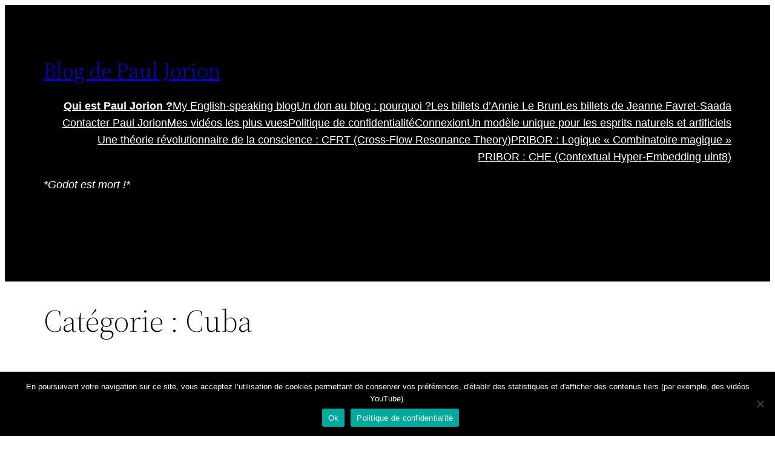

--- FILE ---
content_type: text/html; charset=utf-8
request_url: https://www.google.com/recaptcha/api2/anchor?ar=1&k=6LeCv_0UAAAAAPf-lRJBJla-fYdzCXahne5oO3kE&co=aHR0cHM6Ly93d3cucGF1bGpvcmlvbi5jb206NDQz&hl=en&v=PoyoqOPhxBO7pBk68S4YbpHZ&size=invisible&anchor-ms=20000&execute-ms=30000&cb=22k5lwe176ee
body_size: 48713
content:
<!DOCTYPE HTML><html dir="ltr" lang="en"><head><meta http-equiv="Content-Type" content="text/html; charset=UTF-8">
<meta http-equiv="X-UA-Compatible" content="IE=edge">
<title>reCAPTCHA</title>
<style type="text/css">
/* cyrillic-ext */
@font-face {
  font-family: 'Roboto';
  font-style: normal;
  font-weight: 400;
  font-stretch: 100%;
  src: url(//fonts.gstatic.com/s/roboto/v48/KFO7CnqEu92Fr1ME7kSn66aGLdTylUAMa3GUBHMdazTgWw.woff2) format('woff2');
  unicode-range: U+0460-052F, U+1C80-1C8A, U+20B4, U+2DE0-2DFF, U+A640-A69F, U+FE2E-FE2F;
}
/* cyrillic */
@font-face {
  font-family: 'Roboto';
  font-style: normal;
  font-weight: 400;
  font-stretch: 100%;
  src: url(//fonts.gstatic.com/s/roboto/v48/KFO7CnqEu92Fr1ME7kSn66aGLdTylUAMa3iUBHMdazTgWw.woff2) format('woff2');
  unicode-range: U+0301, U+0400-045F, U+0490-0491, U+04B0-04B1, U+2116;
}
/* greek-ext */
@font-face {
  font-family: 'Roboto';
  font-style: normal;
  font-weight: 400;
  font-stretch: 100%;
  src: url(//fonts.gstatic.com/s/roboto/v48/KFO7CnqEu92Fr1ME7kSn66aGLdTylUAMa3CUBHMdazTgWw.woff2) format('woff2');
  unicode-range: U+1F00-1FFF;
}
/* greek */
@font-face {
  font-family: 'Roboto';
  font-style: normal;
  font-weight: 400;
  font-stretch: 100%;
  src: url(//fonts.gstatic.com/s/roboto/v48/KFO7CnqEu92Fr1ME7kSn66aGLdTylUAMa3-UBHMdazTgWw.woff2) format('woff2');
  unicode-range: U+0370-0377, U+037A-037F, U+0384-038A, U+038C, U+038E-03A1, U+03A3-03FF;
}
/* math */
@font-face {
  font-family: 'Roboto';
  font-style: normal;
  font-weight: 400;
  font-stretch: 100%;
  src: url(//fonts.gstatic.com/s/roboto/v48/KFO7CnqEu92Fr1ME7kSn66aGLdTylUAMawCUBHMdazTgWw.woff2) format('woff2');
  unicode-range: U+0302-0303, U+0305, U+0307-0308, U+0310, U+0312, U+0315, U+031A, U+0326-0327, U+032C, U+032F-0330, U+0332-0333, U+0338, U+033A, U+0346, U+034D, U+0391-03A1, U+03A3-03A9, U+03B1-03C9, U+03D1, U+03D5-03D6, U+03F0-03F1, U+03F4-03F5, U+2016-2017, U+2034-2038, U+203C, U+2040, U+2043, U+2047, U+2050, U+2057, U+205F, U+2070-2071, U+2074-208E, U+2090-209C, U+20D0-20DC, U+20E1, U+20E5-20EF, U+2100-2112, U+2114-2115, U+2117-2121, U+2123-214F, U+2190, U+2192, U+2194-21AE, U+21B0-21E5, U+21F1-21F2, U+21F4-2211, U+2213-2214, U+2216-22FF, U+2308-230B, U+2310, U+2319, U+231C-2321, U+2336-237A, U+237C, U+2395, U+239B-23B7, U+23D0, U+23DC-23E1, U+2474-2475, U+25AF, U+25B3, U+25B7, U+25BD, U+25C1, U+25CA, U+25CC, U+25FB, U+266D-266F, U+27C0-27FF, U+2900-2AFF, U+2B0E-2B11, U+2B30-2B4C, U+2BFE, U+3030, U+FF5B, U+FF5D, U+1D400-1D7FF, U+1EE00-1EEFF;
}
/* symbols */
@font-face {
  font-family: 'Roboto';
  font-style: normal;
  font-weight: 400;
  font-stretch: 100%;
  src: url(//fonts.gstatic.com/s/roboto/v48/KFO7CnqEu92Fr1ME7kSn66aGLdTylUAMaxKUBHMdazTgWw.woff2) format('woff2');
  unicode-range: U+0001-000C, U+000E-001F, U+007F-009F, U+20DD-20E0, U+20E2-20E4, U+2150-218F, U+2190, U+2192, U+2194-2199, U+21AF, U+21E6-21F0, U+21F3, U+2218-2219, U+2299, U+22C4-22C6, U+2300-243F, U+2440-244A, U+2460-24FF, U+25A0-27BF, U+2800-28FF, U+2921-2922, U+2981, U+29BF, U+29EB, U+2B00-2BFF, U+4DC0-4DFF, U+FFF9-FFFB, U+10140-1018E, U+10190-1019C, U+101A0, U+101D0-101FD, U+102E0-102FB, U+10E60-10E7E, U+1D2C0-1D2D3, U+1D2E0-1D37F, U+1F000-1F0FF, U+1F100-1F1AD, U+1F1E6-1F1FF, U+1F30D-1F30F, U+1F315, U+1F31C, U+1F31E, U+1F320-1F32C, U+1F336, U+1F378, U+1F37D, U+1F382, U+1F393-1F39F, U+1F3A7-1F3A8, U+1F3AC-1F3AF, U+1F3C2, U+1F3C4-1F3C6, U+1F3CA-1F3CE, U+1F3D4-1F3E0, U+1F3ED, U+1F3F1-1F3F3, U+1F3F5-1F3F7, U+1F408, U+1F415, U+1F41F, U+1F426, U+1F43F, U+1F441-1F442, U+1F444, U+1F446-1F449, U+1F44C-1F44E, U+1F453, U+1F46A, U+1F47D, U+1F4A3, U+1F4B0, U+1F4B3, U+1F4B9, U+1F4BB, U+1F4BF, U+1F4C8-1F4CB, U+1F4D6, U+1F4DA, U+1F4DF, U+1F4E3-1F4E6, U+1F4EA-1F4ED, U+1F4F7, U+1F4F9-1F4FB, U+1F4FD-1F4FE, U+1F503, U+1F507-1F50B, U+1F50D, U+1F512-1F513, U+1F53E-1F54A, U+1F54F-1F5FA, U+1F610, U+1F650-1F67F, U+1F687, U+1F68D, U+1F691, U+1F694, U+1F698, U+1F6AD, U+1F6B2, U+1F6B9-1F6BA, U+1F6BC, U+1F6C6-1F6CF, U+1F6D3-1F6D7, U+1F6E0-1F6EA, U+1F6F0-1F6F3, U+1F6F7-1F6FC, U+1F700-1F7FF, U+1F800-1F80B, U+1F810-1F847, U+1F850-1F859, U+1F860-1F887, U+1F890-1F8AD, U+1F8B0-1F8BB, U+1F8C0-1F8C1, U+1F900-1F90B, U+1F93B, U+1F946, U+1F984, U+1F996, U+1F9E9, U+1FA00-1FA6F, U+1FA70-1FA7C, U+1FA80-1FA89, U+1FA8F-1FAC6, U+1FACE-1FADC, U+1FADF-1FAE9, U+1FAF0-1FAF8, U+1FB00-1FBFF;
}
/* vietnamese */
@font-face {
  font-family: 'Roboto';
  font-style: normal;
  font-weight: 400;
  font-stretch: 100%;
  src: url(//fonts.gstatic.com/s/roboto/v48/KFO7CnqEu92Fr1ME7kSn66aGLdTylUAMa3OUBHMdazTgWw.woff2) format('woff2');
  unicode-range: U+0102-0103, U+0110-0111, U+0128-0129, U+0168-0169, U+01A0-01A1, U+01AF-01B0, U+0300-0301, U+0303-0304, U+0308-0309, U+0323, U+0329, U+1EA0-1EF9, U+20AB;
}
/* latin-ext */
@font-face {
  font-family: 'Roboto';
  font-style: normal;
  font-weight: 400;
  font-stretch: 100%;
  src: url(//fonts.gstatic.com/s/roboto/v48/KFO7CnqEu92Fr1ME7kSn66aGLdTylUAMa3KUBHMdazTgWw.woff2) format('woff2');
  unicode-range: U+0100-02BA, U+02BD-02C5, U+02C7-02CC, U+02CE-02D7, U+02DD-02FF, U+0304, U+0308, U+0329, U+1D00-1DBF, U+1E00-1E9F, U+1EF2-1EFF, U+2020, U+20A0-20AB, U+20AD-20C0, U+2113, U+2C60-2C7F, U+A720-A7FF;
}
/* latin */
@font-face {
  font-family: 'Roboto';
  font-style: normal;
  font-weight: 400;
  font-stretch: 100%;
  src: url(//fonts.gstatic.com/s/roboto/v48/KFO7CnqEu92Fr1ME7kSn66aGLdTylUAMa3yUBHMdazQ.woff2) format('woff2');
  unicode-range: U+0000-00FF, U+0131, U+0152-0153, U+02BB-02BC, U+02C6, U+02DA, U+02DC, U+0304, U+0308, U+0329, U+2000-206F, U+20AC, U+2122, U+2191, U+2193, U+2212, U+2215, U+FEFF, U+FFFD;
}
/* cyrillic-ext */
@font-face {
  font-family: 'Roboto';
  font-style: normal;
  font-weight: 500;
  font-stretch: 100%;
  src: url(//fonts.gstatic.com/s/roboto/v48/KFO7CnqEu92Fr1ME7kSn66aGLdTylUAMa3GUBHMdazTgWw.woff2) format('woff2');
  unicode-range: U+0460-052F, U+1C80-1C8A, U+20B4, U+2DE0-2DFF, U+A640-A69F, U+FE2E-FE2F;
}
/* cyrillic */
@font-face {
  font-family: 'Roboto';
  font-style: normal;
  font-weight: 500;
  font-stretch: 100%;
  src: url(//fonts.gstatic.com/s/roboto/v48/KFO7CnqEu92Fr1ME7kSn66aGLdTylUAMa3iUBHMdazTgWw.woff2) format('woff2');
  unicode-range: U+0301, U+0400-045F, U+0490-0491, U+04B0-04B1, U+2116;
}
/* greek-ext */
@font-face {
  font-family: 'Roboto';
  font-style: normal;
  font-weight: 500;
  font-stretch: 100%;
  src: url(//fonts.gstatic.com/s/roboto/v48/KFO7CnqEu92Fr1ME7kSn66aGLdTylUAMa3CUBHMdazTgWw.woff2) format('woff2');
  unicode-range: U+1F00-1FFF;
}
/* greek */
@font-face {
  font-family: 'Roboto';
  font-style: normal;
  font-weight: 500;
  font-stretch: 100%;
  src: url(//fonts.gstatic.com/s/roboto/v48/KFO7CnqEu92Fr1ME7kSn66aGLdTylUAMa3-UBHMdazTgWw.woff2) format('woff2');
  unicode-range: U+0370-0377, U+037A-037F, U+0384-038A, U+038C, U+038E-03A1, U+03A3-03FF;
}
/* math */
@font-face {
  font-family: 'Roboto';
  font-style: normal;
  font-weight: 500;
  font-stretch: 100%;
  src: url(//fonts.gstatic.com/s/roboto/v48/KFO7CnqEu92Fr1ME7kSn66aGLdTylUAMawCUBHMdazTgWw.woff2) format('woff2');
  unicode-range: U+0302-0303, U+0305, U+0307-0308, U+0310, U+0312, U+0315, U+031A, U+0326-0327, U+032C, U+032F-0330, U+0332-0333, U+0338, U+033A, U+0346, U+034D, U+0391-03A1, U+03A3-03A9, U+03B1-03C9, U+03D1, U+03D5-03D6, U+03F0-03F1, U+03F4-03F5, U+2016-2017, U+2034-2038, U+203C, U+2040, U+2043, U+2047, U+2050, U+2057, U+205F, U+2070-2071, U+2074-208E, U+2090-209C, U+20D0-20DC, U+20E1, U+20E5-20EF, U+2100-2112, U+2114-2115, U+2117-2121, U+2123-214F, U+2190, U+2192, U+2194-21AE, U+21B0-21E5, U+21F1-21F2, U+21F4-2211, U+2213-2214, U+2216-22FF, U+2308-230B, U+2310, U+2319, U+231C-2321, U+2336-237A, U+237C, U+2395, U+239B-23B7, U+23D0, U+23DC-23E1, U+2474-2475, U+25AF, U+25B3, U+25B7, U+25BD, U+25C1, U+25CA, U+25CC, U+25FB, U+266D-266F, U+27C0-27FF, U+2900-2AFF, U+2B0E-2B11, U+2B30-2B4C, U+2BFE, U+3030, U+FF5B, U+FF5D, U+1D400-1D7FF, U+1EE00-1EEFF;
}
/* symbols */
@font-face {
  font-family: 'Roboto';
  font-style: normal;
  font-weight: 500;
  font-stretch: 100%;
  src: url(//fonts.gstatic.com/s/roboto/v48/KFO7CnqEu92Fr1ME7kSn66aGLdTylUAMaxKUBHMdazTgWw.woff2) format('woff2');
  unicode-range: U+0001-000C, U+000E-001F, U+007F-009F, U+20DD-20E0, U+20E2-20E4, U+2150-218F, U+2190, U+2192, U+2194-2199, U+21AF, U+21E6-21F0, U+21F3, U+2218-2219, U+2299, U+22C4-22C6, U+2300-243F, U+2440-244A, U+2460-24FF, U+25A0-27BF, U+2800-28FF, U+2921-2922, U+2981, U+29BF, U+29EB, U+2B00-2BFF, U+4DC0-4DFF, U+FFF9-FFFB, U+10140-1018E, U+10190-1019C, U+101A0, U+101D0-101FD, U+102E0-102FB, U+10E60-10E7E, U+1D2C0-1D2D3, U+1D2E0-1D37F, U+1F000-1F0FF, U+1F100-1F1AD, U+1F1E6-1F1FF, U+1F30D-1F30F, U+1F315, U+1F31C, U+1F31E, U+1F320-1F32C, U+1F336, U+1F378, U+1F37D, U+1F382, U+1F393-1F39F, U+1F3A7-1F3A8, U+1F3AC-1F3AF, U+1F3C2, U+1F3C4-1F3C6, U+1F3CA-1F3CE, U+1F3D4-1F3E0, U+1F3ED, U+1F3F1-1F3F3, U+1F3F5-1F3F7, U+1F408, U+1F415, U+1F41F, U+1F426, U+1F43F, U+1F441-1F442, U+1F444, U+1F446-1F449, U+1F44C-1F44E, U+1F453, U+1F46A, U+1F47D, U+1F4A3, U+1F4B0, U+1F4B3, U+1F4B9, U+1F4BB, U+1F4BF, U+1F4C8-1F4CB, U+1F4D6, U+1F4DA, U+1F4DF, U+1F4E3-1F4E6, U+1F4EA-1F4ED, U+1F4F7, U+1F4F9-1F4FB, U+1F4FD-1F4FE, U+1F503, U+1F507-1F50B, U+1F50D, U+1F512-1F513, U+1F53E-1F54A, U+1F54F-1F5FA, U+1F610, U+1F650-1F67F, U+1F687, U+1F68D, U+1F691, U+1F694, U+1F698, U+1F6AD, U+1F6B2, U+1F6B9-1F6BA, U+1F6BC, U+1F6C6-1F6CF, U+1F6D3-1F6D7, U+1F6E0-1F6EA, U+1F6F0-1F6F3, U+1F6F7-1F6FC, U+1F700-1F7FF, U+1F800-1F80B, U+1F810-1F847, U+1F850-1F859, U+1F860-1F887, U+1F890-1F8AD, U+1F8B0-1F8BB, U+1F8C0-1F8C1, U+1F900-1F90B, U+1F93B, U+1F946, U+1F984, U+1F996, U+1F9E9, U+1FA00-1FA6F, U+1FA70-1FA7C, U+1FA80-1FA89, U+1FA8F-1FAC6, U+1FACE-1FADC, U+1FADF-1FAE9, U+1FAF0-1FAF8, U+1FB00-1FBFF;
}
/* vietnamese */
@font-face {
  font-family: 'Roboto';
  font-style: normal;
  font-weight: 500;
  font-stretch: 100%;
  src: url(//fonts.gstatic.com/s/roboto/v48/KFO7CnqEu92Fr1ME7kSn66aGLdTylUAMa3OUBHMdazTgWw.woff2) format('woff2');
  unicode-range: U+0102-0103, U+0110-0111, U+0128-0129, U+0168-0169, U+01A0-01A1, U+01AF-01B0, U+0300-0301, U+0303-0304, U+0308-0309, U+0323, U+0329, U+1EA0-1EF9, U+20AB;
}
/* latin-ext */
@font-face {
  font-family: 'Roboto';
  font-style: normal;
  font-weight: 500;
  font-stretch: 100%;
  src: url(//fonts.gstatic.com/s/roboto/v48/KFO7CnqEu92Fr1ME7kSn66aGLdTylUAMa3KUBHMdazTgWw.woff2) format('woff2');
  unicode-range: U+0100-02BA, U+02BD-02C5, U+02C7-02CC, U+02CE-02D7, U+02DD-02FF, U+0304, U+0308, U+0329, U+1D00-1DBF, U+1E00-1E9F, U+1EF2-1EFF, U+2020, U+20A0-20AB, U+20AD-20C0, U+2113, U+2C60-2C7F, U+A720-A7FF;
}
/* latin */
@font-face {
  font-family: 'Roboto';
  font-style: normal;
  font-weight: 500;
  font-stretch: 100%;
  src: url(//fonts.gstatic.com/s/roboto/v48/KFO7CnqEu92Fr1ME7kSn66aGLdTylUAMa3yUBHMdazQ.woff2) format('woff2');
  unicode-range: U+0000-00FF, U+0131, U+0152-0153, U+02BB-02BC, U+02C6, U+02DA, U+02DC, U+0304, U+0308, U+0329, U+2000-206F, U+20AC, U+2122, U+2191, U+2193, U+2212, U+2215, U+FEFF, U+FFFD;
}
/* cyrillic-ext */
@font-face {
  font-family: 'Roboto';
  font-style: normal;
  font-weight: 900;
  font-stretch: 100%;
  src: url(//fonts.gstatic.com/s/roboto/v48/KFO7CnqEu92Fr1ME7kSn66aGLdTylUAMa3GUBHMdazTgWw.woff2) format('woff2');
  unicode-range: U+0460-052F, U+1C80-1C8A, U+20B4, U+2DE0-2DFF, U+A640-A69F, U+FE2E-FE2F;
}
/* cyrillic */
@font-face {
  font-family: 'Roboto';
  font-style: normal;
  font-weight: 900;
  font-stretch: 100%;
  src: url(//fonts.gstatic.com/s/roboto/v48/KFO7CnqEu92Fr1ME7kSn66aGLdTylUAMa3iUBHMdazTgWw.woff2) format('woff2');
  unicode-range: U+0301, U+0400-045F, U+0490-0491, U+04B0-04B1, U+2116;
}
/* greek-ext */
@font-face {
  font-family: 'Roboto';
  font-style: normal;
  font-weight: 900;
  font-stretch: 100%;
  src: url(//fonts.gstatic.com/s/roboto/v48/KFO7CnqEu92Fr1ME7kSn66aGLdTylUAMa3CUBHMdazTgWw.woff2) format('woff2');
  unicode-range: U+1F00-1FFF;
}
/* greek */
@font-face {
  font-family: 'Roboto';
  font-style: normal;
  font-weight: 900;
  font-stretch: 100%;
  src: url(//fonts.gstatic.com/s/roboto/v48/KFO7CnqEu92Fr1ME7kSn66aGLdTylUAMa3-UBHMdazTgWw.woff2) format('woff2');
  unicode-range: U+0370-0377, U+037A-037F, U+0384-038A, U+038C, U+038E-03A1, U+03A3-03FF;
}
/* math */
@font-face {
  font-family: 'Roboto';
  font-style: normal;
  font-weight: 900;
  font-stretch: 100%;
  src: url(//fonts.gstatic.com/s/roboto/v48/KFO7CnqEu92Fr1ME7kSn66aGLdTylUAMawCUBHMdazTgWw.woff2) format('woff2');
  unicode-range: U+0302-0303, U+0305, U+0307-0308, U+0310, U+0312, U+0315, U+031A, U+0326-0327, U+032C, U+032F-0330, U+0332-0333, U+0338, U+033A, U+0346, U+034D, U+0391-03A1, U+03A3-03A9, U+03B1-03C9, U+03D1, U+03D5-03D6, U+03F0-03F1, U+03F4-03F5, U+2016-2017, U+2034-2038, U+203C, U+2040, U+2043, U+2047, U+2050, U+2057, U+205F, U+2070-2071, U+2074-208E, U+2090-209C, U+20D0-20DC, U+20E1, U+20E5-20EF, U+2100-2112, U+2114-2115, U+2117-2121, U+2123-214F, U+2190, U+2192, U+2194-21AE, U+21B0-21E5, U+21F1-21F2, U+21F4-2211, U+2213-2214, U+2216-22FF, U+2308-230B, U+2310, U+2319, U+231C-2321, U+2336-237A, U+237C, U+2395, U+239B-23B7, U+23D0, U+23DC-23E1, U+2474-2475, U+25AF, U+25B3, U+25B7, U+25BD, U+25C1, U+25CA, U+25CC, U+25FB, U+266D-266F, U+27C0-27FF, U+2900-2AFF, U+2B0E-2B11, U+2B30-2B4C, U+2BFE, U+3030, U+FF5B, U+FF5D, U+1D400-1D7FF, U+1EE00-1EEFF;
}
/* symbols */
@font-face {
  font-family: 'Roboto';
  font-style: normal;
  font-weight: 900;
  font-stretch: 100%;
  src: url(//fonts.gstatic.com/s/roboto/v48/KFO7CnqEu92Fr1ME7kSn66aGLdTylUAMaxKUBHMdazTgWw.woff2) format('woff2');
  unicode-range: U+0001-000C, U+000E-001F, U+007F-009F, U+20DD-20E0, U+20E2-20E4, U+2150-218F, U+2190, U+2192, U+2194-2199, U+21AF, U+21E6-21F0, U+21F3, U+2218-2219, U+2299, U+22C4-22C6, U+2300-243F, U+2440-244A, U+2460-24FF, U+25A0-27BF, U+2800-28FF, U+2921-2922, U+2981, U+29BF, U+29EB, U+2B00-2BFF, U+4DC0-4DFF, U+FFF9-FFFB, U+10140-1018E, U+10190-1019C, U+101A0, U+101D0-101FD, U+102E0-102FB, U+10E60-10E7E, U+1D2C0-1D2D3, U+1D2E0-1D37F, U+1F000-1F0FF, U+1F100-1F1AD, U+1F1E6-1F1FF, U+1F30D-1F30F, U+1F315, U+1F31C, U+1F31E, U+1F320-1F32C, U+1F336, U+1F378, U+1F37D, U+1F382, U+1F393-1F39F, U+1F3A7-1F3A8, U+1F3AC-1F3AF, U+1F3C2, U+1F3C4-1F3C6, U+1F3CA-1F3CE, U+1F3D4-1F3E0, U+1F3ED, U+1F3F1-1F3F3, U+1F3F5-1F3F7, U+1F408, U+1F415, U+1F41F, U+1F426, U+1F43F, U+1F441-1F442, U+1F444, U+1F446-1F449, U+1F44C-1F44E, U+1F453, U+1F46A, U+1F47D, U+1F4A3, U+1F4B0, U+1F4B3, U+1F4B9, U+1F4BB, U+1F4BF, U+1F4C8-1F4CB, U+1F4D6, U+1F4DA, U+1F4DF, U+1F4E3-1F4E6, U+1F4EA-1F4ED, U+1F4F7, U+1F4F9-1F4FB, U+1F4FD-1F4FE, U+1F503, U+1F507-1F50B, U+1F50D, U+1F512-1F513, U+1F53E-1F54A, U+1F54F-1F5FA, U+1F610, U+1F650-1F67F, U+1F687, U+1F68D, U+1F691, U+1F694, U+1F698, U+1F6AD, U+1F6B2, U+1F6B9-1F6BA, U+1F6BC, U+1F6C6-1F6CF, U+1F6D3-1F6D7, U+1F6E0-1F6EA, U+1F6F0-1F6F3, U+1F6F7-1F6FC, U+1F700-1F7FF, U+1F800-1F80B, U+1F810-1F847, U+1F850-1F859, U+1F860-1F887, U+1F890-1F8AD, U+1F8B0-1F8BB, U+1F8C0-1F8C1, U+1F900-1F90B, U+1F93B, U+1F946, U+1F984, U+1F996, U+1F9E9, U+1FA00-1FA6F, U+1FA70-1FA7C, U+1FA80-1FA89, U+1FA8F-1FAC6, U+1FACE-1FADC, U+1FADF-1FAE9, U+1FAF0-1FAF8, U+1FB00-1FBFF;
}
/* vietnamese */
@font-face {
  font-family: 'Roboto';
  font-style: normal;
  font-weight: 900;
  font-stretch: 100%;
  src: url(//fonts.gstatic.com/s/roboto/v48/KFO7CnqEu92Fr1ME7kSn66aGLdTylUAMa3OUBHMdazTgWw.woff2) format('woff2');
  unicode-range: U+0102-0103, U+0110-0111, U+0128-0129, U+0168-0169, U+01A0-01A1, U+01AF-01B0, U+0300-0301, U+0303-0304, U+0308-0309, U+0323, U+0329, U+1EA0-1EF9, U+20AB;
}
/* latin-ext */
@font-face {
  font-family: 'Roboto';
  font-style: normal;
  font-weight: 900;
  font-stretch: 100%;
  src: url(//fonts.gstatic.com/s/roboto/v48/KFO7CnqEu92Fr1ME7kSn66aGLdTylUAMa3KUBHMdazTgWw.woff2) format('woff2');
  unicode-range: U+0100-02BA, U+02BD-02C5, U+02C7-02CC, U+02CE-02D7, U+02DD-02FF, U+0304, U+0308, U+0329, U+1D00-1DBF, U+1E00-1E9F, U+1EF2-1EFF, U+2020, U+20A0-20AB, U+20AD-20C0, U+2113, U+2C60-2C7F, U+A720-A7FF;
}
/* latin */
@font-face {
  font-family: 'Roboto';
  font-style: normal;
  font-weight: 900;
  font-stretch: 100%;
  src: url(//fonts.gstatic.com/s/roboto/v48/KFO7CnqEu92Fr1ME7kSn66aGLdTylUAMa3yUBHMdazQ.woff2) format('woff2');
  unicode-range: U+0000-00FF, U+0131, U+0152-0153, U+02BB-02BC, U+02C6, U+02DA, U+02DC, U+0304, U+0308, U+0329, U+2000-206F, U+20AC, U+2122, U+2191, U+2193, U+2212, U+2215, U+FEFF, U+FFFD;
}

</style>
<link rel="stylesheet" type="text/css" href="https://www.gstatic.com/recaptcha/releases/PoyoqOPhxBO7pBk68S4YbpHZ/styles__ltr.css">
<script nonce="psMCpHJN8Lr3ZigMm_nADw" type="text/javascript">window['__recaptcha_api'] = 'https://www.google.com/recaptcha/api2/';</script>
<script type="text/javascript" src="https://www.gstatic.com/recaptcha/releases/PoyoqOPhxBO7pBk68S4YbpHZ/recaptcha__en.js" nonce="psMCpHJN8Lr3ZigMm_nADw">
      
    </script></head>
<body><div id="rc-anchor-alert" class="rc-anchor-alert"></div>
<input type="hidden" id="recaptcha-token" value="[base64]">
<script type="text/javascript" nonce="psMCpHJN8Lr3ZigMm_nADw">
      recaptcha.anchor.Main.init("[\x22ainput\x22,[\x22bgdata\x22,\x22\x22,\[base64]/[base64]/bmV3IFpbdF0obVswXSk6Sz09Mj9uZXcgWlt0XShtWzBdLG1bMV0pOks9PTM/bmV3IFpbdF0obVswXSxtWzFdLG1bMl0pOks9PTQ/[base64]/[base64]/[base64]/[base64]/[base64]/[base64]/[base64]/[base64]/[base64]/[base64]/[base64]/[base64]/[base64]/[base64]\\u003d\\u003d\x22,\[base64]\x22,\x22wrHDmUQ0w48UBMK5V04KH8OOw6I0wrljfg9ADMOhw487YcKJYsKBRMOceC3Cm8OJw7F0w4rDkMOBw6HDmcOeVC7DkcKNNsOwDMKBHXPDkQnDrMOsw6fCo8Orw4tCwrDDpMOTw4DCvMO/UnJoCcK7wrJKw5XCj3F6ZmnDl2cXRMOQw4bDqMOWw6o3RMKQM8OmcMKWw5/CsBhAH8Omw5XDvH7Dt8OTTgAEwr3DoTMVA8OiRVDCr8Kzw7UrwpJFwqDDrAFDw53DlcO3w7TDmVJywp/DgsOlGGh6wpfCoMKaXMKawpBZQ3Rnw5EWwpTDi3s7wpnCmiNhQCLDuw3ClzvDj8K6PMOswpcLZzjChRfDmB/CiCzDp0U2wplhwr5Fw73CpD7DmgPCt8Okb0/CnGvDucKWC8KcNgh+C27Dv2cuwoXCmsK6w7rCnsObwoDDtTfCs3zDkn7DthPDksKAY8K2woomwpZdaW9Twr7Clm9ww7YyCmliw5JhI8KLDATCnFBQwq0lZMKhJ8KOwqoBw6/[base64]/CjMKjQMKZDmvDsgHCs8KHdsKpAsOFa8OWwo4Gw5fDj1F+w7QTSMO0w6/DhcOseDYWw5DCisOqSMKOfX45wodiUcOqwol8DMK9LMOIwpkRw7rCpFg1PcK7HcK0KkvDucOoRcOYw5jClhAfP0taDE4SHgMIw47DiylcQsOXw4XDqMOyw5PDosOuX8O8wo/Dk8OGw4DDvTBwacO3STzDlcOfw7EOw7zDtMOXFMKYaRDDnRHClk99w73Ch8K5w4RVO2I0IsONDHjCqcOywqnDuGRnRMOiUCzDv0lbw6/CkcKacRDDgWBFw4LCmi/ChCRmM1HChjcXBw8zGcKUw6XDlTfDi8KeYV4YwqpHwqDCp0UIJMKdNiTDqjUVw5PCoEkUf8OIw4HCkR1NbjvCvcK2SDk3RhnCsG9Awrlbw7AOYlVmw7A5LMO8Y8K/[base64]/DhMKKbF/DlMKZcDfDqU8Ewo1bbsKWfWVsw554wpIswojDnwnCgCMpw6rDi8Kjw5NPXsOKwq7DgMKuwqfDj2/CmxEGeD3CncOKXh0ewrFTwrtNw7DDuFMNM8K7fkMpUWvCkMOawpvDmlNiwqlxM1gqKztiwodUE2kZw51uw5o/[base64]/DnxJ0PMKFdn1JwonCmWnCu8OIKMKkKcO8GsK6w4zCsMKaw6FDHRAswpDDhMK+wrLDssKUw6o1UcKLbsODwrVWw57Dg2PCncKMw4/DhHDDi1NfHVHDucOWw74nw43Dn2jCrcOSKMK3DMOlw7/Ds8OawoZbwpPCjSvCkMKXw7TClirCucOIM8KzCsOcMQ/[base64]/Ci2TDrMOFw75xXnttwoDDv1rCmsO2w5AqwqDDusK6wrrDrkhwbkDCpMK9EMKbwobCpsKpwo0mw7DCgMKUCVjDtcKBQU/Ct8K9egvCryvCvsO0VB7CihPDqMKlw6h9NMOJQcKELsKwJgXDvcONF8ONFMOtZMKUwrDDhcK4bi9zw6PCv8OpDEXCpMKXRsKvCcKpw6tBwr9vWcK0w6HDk8OvWMONFQ7CnmfCusKwwpA2wrkBwopbw4rDq23DoU7Dnj/[base64]/[base64]/Ljhhw7hmwpQ1XFQmX8OTwrHDv8KPwpTCnHjClcO9w7JtOSrCgMKofcKkwqLCjSVVwo7CrsOtwqMJBsOwwohhcsKAJwXCtMOiBSrDpUDCiALDqDjDrMOvwo8Dwr/Dg09gNh5Nw6/DqmDCpDxQYks+NsOsXcO1XHjCmcKcNC1RIB3DrFnCi8Oqw6h7w43DscKZwp1Yw54nw7/DiyfDo8KCUXjCm1/CumETw6/DlsOaw49/WcKtw6LCrHMfwqTCmMKmwp0Dw53CkWlJLMOVSwzDj8KSasOZw5hlw4xoNCTDqcKmLWDCpWVPw7MDFsOLw7rDpCvDlMOwwpJ6w7bCrAMwwoF6w7fCvSrCnQDDgcKowrzChRvDrMO0wrfDq8OQwpNFw5LDqgkSYE1Vwr9LecKkesOnMsOWwpxoUS/ChnrDmw3DlcKhcVzCr8KYwp/CrGc2wrvCtMOSNADCtlsZb8KgZR/DnG4MWVwEM8OtcBgcAEPDgVXDgU7DpMKrw5vDk8O+asOib3HCq8KPOFMGIsOGwotuFAjCqid4HMOnw5zCk8OsecOewoPCrXjDicOxw6YTwo/DtCrDkMO8w7tDwrYvwqTDhMKuPcOQw4t5w7fDv1DDtD9fw4nDnCPCpALDiMOkJMO0R8OYAGpEwqBXwoUvwo/Dnw9dTj4pwqlIOcK2IlA9wqHCtUAdEivCusOtbcO2wo1Cw4rCmsKvW8OYw4/DrcK4SSPDu8K0TMOEw7nDnHJtw4Mww7/Cs8KAImRUwp7Dr2JTw4DDh3jDnmR4TivCq8KEwqDDrBJDw4jChcK1KkkYw6rDsyFzwpHCklQFw4/CocKlQ8Kkw6JJw7kqd8O1GwvDnMKYXcOuTjHDplVDDGJuB17DglF/EWnDnsOQA0thw5dAwqBUX1AuLMO4wrTCp33CjMO/ZhXDv8KoKFAnwpRGwrZPUMKyMcOgwrYRwoPDqcOtw4UJwrhhwpkOMyTDg3PClMKJCQtVwqPCrRTCoMKnwpc3AMOkw5bDs10keMK8D3zCtcO3f8O7w5YGw79Tw69zw6sEEsODa3wRwrVAw4bCsMOlaHM2w4/CnGwdCMKZw4rCoMOlw5wuV3PCvMKiYsOCPj7ClTHDu33DqsOBHz7CnV3Clm7Cp8Kbw47DlVINKVohaWgpJ8KyIsKSwofDskfDhRYSw7jDiTxeZVjCggLClsKDw7XCg0odJ8OnwoYPw5h0wp/[base64]/CvcK1wqLDgcK3FsOkwqEpP1swdkfCs3bCqUZdw7XDpMOsRywzEsOFw4/Chx7CqQBWw6/DlVN3LcKuD0jDnnDCjMKXP8KEezfDnMODUsKTJcKXw43DqiA8OgHDskMkwq5iwo/Ds8KhaMKGP8OJH8ORw6zDl8OxwohSw6sPw5fDhkTCjwQ5QlBBw6YfwoTCpgtBDUc0eHxiwqMaKmJPDMKEwr7CoT7CuDwnL8O/[base64]/[base64]/CgkXCqHVLdsOkw67Di0pdQ3gAwrvDsBgLw7TDrig9LFFfLsO9dwVcwq/[base64]/fGg2THPCqgLDli8mwphtwolfIVY5VMOmwpFJFijDkjLDqncyw7JTUxHCssOAOkLDi8Kwe3zCk8KVwpdmL2ZVTzJ8A1/CoMONw6XCtGTCssOMDMOrwr0/w4lsbMKMwpt2w4nDhcKNQsK+wolUwrJSPMKsNsO2wq8adsODeMONwp9Gw64vDhA9U3N/KsOTwo3DqHPCm3hmUkDDvcKfw4nDu8OTwrPCgMORcCd6wpI7FMKDEF/CncOCw6RIw4zDoMO8EcOlwo/Cplowwr/DrcOBw7l/OjxYwo7DvcKeJR1FbEXDisOqwrrDkxB1L8KBw6jDvMO5wpzCq8KIE1/DqmrDksObEcO+w4RxcEcKPxnDg2pBwrXCkVJWccOhwrDCoMOJFAs5wqwAwq/CoT3DuksbwosbYsOeMh1dw5DDlHbCvzZuWmDCuTxuc8KsHsO/wrLDrVQ0wol8RsKhw4LDisK8GcKVw5bDh8Krw59Ww78iGMKBwonDg8KpFClmVcO/[base64]/wpDDjUvCg0LDr33Cm8ONwo7CksKidMOaNWtSw4dQWm9lZMORS3nChsK9LMKDw49GGQnClxE2XULDscKXw61kbMKyTAl1w5Msw50iw79rw5rCs0/CuMKIDQk+T8O4WsO2X8K8T0pvwo7DtGwpw60SaATDgMOnwpY1cU1uw78MwoTCl8KOD8KZHSIKcmPDgcOCYMOTV8Ood1kLJ07Dg8O/[base64]/W34qZMOLw5ESUMOjwqcBwp8LP282wrvDgmdcw5DDi0HDu8K5O8KGw4Jhf8OORcOBZcO+wqbDuy9hwpDDv8OUw5k1w5bDr8O+w6bCkHPDk8OSw4E8axTDicOZfB45KsKKw5wIw7opHy9LwooVwo8WXzTDpyAfPcOPT8O0VcKlwrwaw5dSwpTCkztGbE/CrAUzw44uPipzbcKZwrfCsXQnWmjDuhzCosO2YMOjw77DhsKnVCIrSilyLEjCl0HCm3PDvSsnw51bw45/wpFcTwUzJ8KIcANZw49CEyjCgMKpFFvCq8OLUMKVNMOYwpHCosKBw4s0w6tewrEpKMOvc8Kmw4bDoMO+wpQCKsKVw5llwqLCjcOOOsOvwppWw7E6UnRgJmsNwo/[base64]/DjCbDm8OhacK5aMK/w7LDpMK6K8OCw65AI8OeSlvDqg8Uw5U4fMOAQ8O6U0NEw78CYcOzIkzDpsOWARDChsO8BMKgSjHChHVqMh/CsyLCo1J6JsOCb0dAwoDDoRvCtcK4wrYKw4M+w5LDrsKPwptaUGPCvsKTwrnDg3TClMKnVsKpw43DvXvCun3DiMK9w7XDtCNMAsO7GwLCpUvDtMOvwofCpDYEKhfCijbCr8OFCMKNwr/DpSDCvCnCgEJtwo3DqMK+VjHCjTEXPhXDuMOEC8KYTHnCu2HDpcKIRsKmJcObw5LDqWYpw4vDs8OtEDJkw5HDvArDvmRRwrUWwo3Dt3N7EALCvi3CjwItD13DlAHDlGTCtyfDnFUIHyZ0Ll/DtxoGFDsnw7xQS8KZYE0LbxPDsWVBwoJJGcOcUsO/U1h7b8OmwrzCpX8qVMKxSsOzTcOQw6Z9w4ELw6vCn14Ywoo5wqDDvSLCksOxBmXCiyIcw4PDgsOYw5dew6pXw4JIM8Kmwr5rw6bDh2HDvk4Xex9rwp7DlsK/[base64]/CklRTwrB9woDDvXUJwrDCjR3CpV7CjMKPPzbDu0vDqy0TTBPClMKCQmJKw5/DjAnDty/DtA40w6fDtsKHwrTDnj4kw7M9dsKVGsOhw4DDm8OYc8KGFMOCwoHDmsOiI8OaAMOiPcOAwr3Cn8KtwpoEwqHDuQEFwrs8wpMiw6d9wpPDgAnDhgzDjMOTw6jCnWEQwo7Dl8OHIEZNwqDDlUbChw7Ds3/[base64]/O8OFLcOwwrMiVl7Do8Oaw7DDp8KbWsKIwrhQwpXDq0bCoF9hNnBlwqXDosOHwq3CssKIwrB8w7thEcKxOn3CpMKuw4YQw7XCmU7DmgUkw6/CgW1eRcK+w7DCt3hNwoAILcKsw5Z3HyxvJjRAZsKKQn8rQMO4wp8QEUhtw51NwqvDvcKqZ8OFw4/[base64]/[base64]/AhLCs8OpwrDDnVZUwqbDrsOAWsOZEMKGXHsawrDDssK7XcKXw7ImwoMbw6XCrB/CtmQLWnMKTsO0wqQaHsODw5LCtsOZw6FhSDppw6fDuBzDlMKrQVg6XUPCohbDoA44Z0F4w6LDiWl1VsK3bMOsDyDCi8OXw5TDoS7DtsOCU1fDhcKjwoZrw74JUjhSTnfDscO0DMKCWmlVTsOYw6VSwpjDnSzDmQYYwqnCpcO3LsKXDF7DoDRww4d2w6nDncKBfm/Ci157JcOxwq/DjMObb8Osw4PDvlXDizAyS8KsTwJze8KyXMK/w5Qrw4AswrvCvsKFw77ChFoZw67CuQtGZMOnw7k4LMKEERsoTMOmw5jDicOOw4/CkyHCrsKew4PCpAPCvl/[base64]/Cl8OUQMOyEMO7R2BfwqYvf3cdwpbDgcK6woBNWMK7HsO6FMKuwprDvXXDiiR1w5bCqcOpw7/Di3jChm1awpYKVlvDtDQrXsKew5Baw6bChMKgJCVBHcKRI8OEwqzDssKGw5rCocOaIQ/DjsOve8OUw4/CrxnDu8KnCW8Jw5wowp3CusKSw4c0UMKpbRPCl8Kzw5rCowbDp8O2asOnwpZzEQgyDQhVJRxcw6XDtMKYBQluw5XDrm0LwrBgFcK2wpnCjsOdw6nCvhxBZX8zZxRoFmgJw4XDoCIsIcKyw4Mtw5bDrAxiecOWDcKzd8KdwqnCpsO1ck19YCzDt2YTNsO/GVPDmCNdwpTCsMOVbMKew5HDrE3CmMKswrVqwo4/VsKQw5jDj8OEw7B+w7vDkcK4wqnDtifCuhTCtU7DhcK1w6nDij/Cp8OmwoTDtsKyAl0Ew4h1w7tnScO8dgDDocKWfjHDoMKwdEzDnSTDtsOsI8Oqe2kkwpXCrRsMw50owoQzwoPCnhfDnMKWNMKvw5QRRCUwJcOQTsK4IHPCsn1Jw6oBfFBFw4nCmsKJS2XCpm/CmcKeME7DosOrYyRjOsKQw7PDnxhRw4LDkMKnw6XCj0wNd8OZZjUzXh5Dw551cH5/XMKiwoVuFWxGfHPDgsKFw5/CtsK9wrVyXz4YwqLCqn7CljfDj8OwwrIZC8KmOnACwp5WYcKnw5soXMK9wo59wqvCuA/ChMO6DMKBdMKdJsOXIcKeR8O7wpcrHg3Ckn/DgwRIwrpRwpMfAVQ4NcOBNcKSJ8OGcMK/[base64]/Ds3JewqrDsj7Cr3JvwpTCtj4SGxnDhmBxwrrDmWrCl8KDwoksSsOIw5RFOS3Dnj3DomRWLcK0w44+dsOfPTtNGgt+CjbCjGdFPcOtPsOLwq0rAm4Lw7cewoDCpF90UMOJNcKIVi3DsQFFZsO5w7fCoMO8PsO/w494w4bDiwkXf38lDsOYHwXCt8OCw7YZO8OWwokZJkE3w7XDkcOrwpLDscKpNsKBw4InTcKowqHDnjLCocKATsK8w5B0wrrDkyAJMhPCpcK3S0BXHMOmOhd0Wg7CuQ/Dh8Olw73DklcKeWJqBDjCuMKeYsKUeGk9wrsEd8Ofw7tSIsOcNcOWwq5qQ3FWwrzDvsOnGQLDnMKlwo5tw7DDu8Oow6nDm0zDqMONwoxpGsKHaQzCnsOfw5zDrTx9CcOHw4dKwpLDvQIgw5HDpcKrw7nDvcKow4VHw7TCm8ODwph/AxdTLUg/ZDXCrCZsHWUeIxMEwrkvw6J6acOvw6MiJRrDvMOeQsK2w7Iiwp4Hw43CvcOqY3RLc1LDjhtFw53DvQlew4XDk8OKE8KoCBrCq8ONOU/CrGMwcx/DuMKbw7FsQ8Olwo8/w5tBwolFw4zDn8KHVMOEwp02wr0yH8OrecOew4nDo8KpLE1aw4rCjEg7d0t4d8KtSB1FwrjDvnLDhx5HZMKNe8KhQBDCu3LCiMO+w6PCg8OFw6AMLnvCvAA8wrxESQ0tJsKQNUFuVVjClj06XldeZkZPYH4aHR/DlTYrV8K+wr1pw6rCvcKvCcO9w6Ybw6F8cH7Cg8OewpthIjfCoXRLwpjDs8KdL8OywoR5KMKJwpHDosOGw7vDmRnCsMKpw65rQinDtMKLVsKSPcKiQCMUIhFmXj/CisKzwrbClUvDiMOwwqBhVsK+wokZBMOoW8OeE8KgOVrDnW7CscKfFHXCmMKAHUkZR8KiKw5GSsOqGRfDo8K5w5Atw5LCicKFwpYywrARwrLDpHzCkUvCqcKGHMKdCB/CqMK/B1zChcKQJ8ONw44Rw5h5M0wbw6YKFS3CrcKcw6zDgXNJw7VYRsOWH8KBLsKSwr9MDUhRw4HCkMK8OcOkw5fCl8O1WUxeUcKGw5bDvcK1w47Dh8KWVWvDlMOcw5fCgBDCpw/Dh1YdbwfCmcOswrA3XcK9w4J8bsKQVMOKw4UBYlXChgrCkknDqU7DtcOXWAHDnFpyw6rCqgLDoMO1Q0wew5DCrMOEwr8Fw4lGV3JPKURUBMOKwrxbw400wqnDtXBRwrMlw5s8wq4rwqHCssK/JcOhE1NsJsKhw4VaFsOqwrbDksKow5dCd8OPw7dqJXlbX8OAR0TCqcKDw7Brw4Z4w7HDo8OtXcK2b1nDvMOLwp0KD8OIegxaHsKgZAwBPFBHT8K/c17CuDLCn0NbU1nDqUYRwqtlwqAiw5rCrcKFw7HCvMKCTsKUKnHDmXrDnj0oCcK0UsKBTQ8cw4LDuCocW8K9w5NBwpg5wohfwp4gw7nDm8OrKsKrF8OeTHE/woRow5wrw5TDjWgCFVHDu3lJbE1nw5E0LQ0CwqNSYR3DmsKtEl06ORUBw7zCgixDfMK9w5gXw5TCqcOCAC1xw5PDuBNpw7cWSFXCvGZqK8Onw7hLw6rCrsOub8OiKw/DjF9ew6bCmMKrbG9dw6zCrko2w5XCiBzDkcONwpsXLMOSw71sR8KxNwfDt25VwrFzwqYOwoHCthzDqsKfHlDDm2nDjxvDhg3CgltywoU7Wl3ComPCplIqKMKCw4vDh8KPECHDiUt4w6LDusOnwrB/NHHDuMKyX8KOJsO1wr5kAk/CgcKtcTzDncKrAF5CTcO0w7vCuRTCl8Ktw67CmjrCrjcBw5TDnsKbdsKfw6DCisKnw6zCp2/CnQ8jEcKED0HCrEvDlnEhKsKYIhM+w7NWNhVKA8O5w5rCosK3WcKawojDjXRDw7cpw7nCqErDtcOIwp0xwoHDixbCkETDtFgvScOaEhnCtVXDvmzDrMOkw6Bywr/Cj8OlaTvDrjwfw4xaf8OGNkDCoW4gQTfCiMKiBnZOw7hRw5Rkwq8QwoVwSMKzCsOew7AewoklVcKCc8ObwpQSw7/[base64]/[base64]/[base64]/w4UGO8ODw4fChzHDncKmAxfDlMK0wpnCr8KmHcOXw7vDncOnw5nCrG7Cqj8vwr/DicKLwqN5w6Nrw5HCj8Kyw5ICf8KeK8OeQcK2w6vDnV0LGR0Fw4HDvy0iwqzDr8OTwp1cb8OZw5lJwpLDucKcw4cRwoIJBhFGL8KJw7RKwqJlRXLDiMKJPEYHw5gRM2TCvsOrw7B3VcKvwrPCiWscwrVCw4LCk2vDkkp7w6TDrRs0JmQ/[base64]/[base64]/w7XCkMO3BcOvNXR+wq/Dk1DDiMO8OxfCosOadEIvw6LDjmzDoETDj34vwpkpwqI5w6hpwpDCoQDCmgPDghFTw5k1w6VOw6nDvcKWwqLCv8OdA3HDhcOTXnIjw45ZwoRLwoNVwq8hamwfw6HDq8OUw4XCtcK0woZ9WGNewqtXX3/CsMOiwq/Ch8K6wqkGw5AlMFhROCJ5enR7w6tiwrLCicK+wqbCphLDlMKUw67Dl38+wo1Sw5Mtw6PDhg7CnMKvw7zCusKzw5LDpC9mVMKgVMOGw5dpR8OkwojDjcOhZcOScMKBw7nCpnECwqxwwqDDvsOcdcORNjrCisObwrMSw4DDvMOdw7fDglQiw6/DrMOew4QFwqjCuGgzw5JjAsOMwqzDnsK/IVjDkcK2woh6b8KheMObwr/Dp2zDvAobwqPDtXpUw514PcKGwowGO8KMbMOIA0Mzw6FsYcKQVMKtFcOWZMKRQMKlXCF1wpJ0wrrCi8OjwrvCo8OfWMOmC8KTE8K6wrfDlhBsLsOrPcKKOMKmwpc4w5fDqmHCtRRcwoJCQnLDjXpTWkvCj8KXw7Qdwoc8LMOjd8KLwpfCrsK1ClvCm8OVWsO/[base64]/Cv8OYw4vDqjnCkWDChsKOWGXDtzPDlwPDsgDDlB3DgMOZwoowUMKTR2LCiEF/[base64]/w6gbwqpdwoJoFMO+AMO6EsOTUsOCw7Q7DcKVT8OkwrzDpwDCucO7KXbCgcOAw5x5woVeQ2t/TyPDlmoQwqbCo8OGJkYNwoPDgx3DnjhOa8KxXhhVVDoaEMKbekhsMcOVNcO9WULDhMKMdn/[base64]/CtDsaw7tmCgR2SsOuFcKTwpoBL8K1Fj0lwqknQcOGw4I3RsOxw5Bpw6N6CAbDg8Oxw6M/E8KYw7RXYcO9QDfCs07CoXHCuB/[base64]/CnBvCgsKCwq0Rwrt6IcOANBjCuxd5wpzCucORwq7CpS/[base64]/[base64]/McOtwp/[base64]/CrS3DvGp4WsKkw7g+LE3CsMK9JsKYZsOubWsdD1nCmsOodwNwUsOqQsKTw51sbyHCtSQXVyJQwoUAw6ohfcOkecKMwqrCsQTCrFhfZljDnmbDvMKIC8KSSzwVwpJ6bD/CkX5rwoYswrnDqsK3KlTCtE/DmMKnW8KccMK0w4M3XsOOLMKhbFTDgSpVKcOwwrrCuxc7w4TDlcOVcMK2cMKCNHIAwop6wr4pwpcOLis1Vk/[base64]/ClTVLwrRIw55DwqsrO8OOw4nCjcOEXsKnw7jCoQDClsO1QMKaworDv8ORw4bDnsOHw6wLwrp3w7o9YQLCpCDDoisjYcKDfcKGQcKdwrrDgwhgwqh0TRXCkCksw4kaFlrDhsKbw57DrMKewpfDhCBNw7/[base64]/R1DCucOpGkzCqDJZRsOOO8K7wqbCiMKaSMKsG8OnK3xewpLClcK4wp3DmsOEAxzDrsOkw7RVKcKJw5rDoMKrw7x4DwnCgMK+CQoXeyDDsMOnw5bCpsKcQGwsVsOHOcKPwocnwqExfVjDpcOAw6ZVwoDClD/Dl07Ds8KOfMKjbwYmJcOfwp1YwqnDnjPDtcOkf8OHQknDhsKmWMKYw5YkQhwzIGJyaMOjfETCsMOtd8OZw5HDr8K7E8OJwqV9wqbCsMOaw7gYw7F2JcOTK3ZLw5JJX8OPw4ZlwoZVwpjDhcKfw5PCuBPCg8KEacK6MzNVKExVZsOeWsO/[base64]/JcK3fsOzwplOTVRbbsOfwr9YAMK3ajvDowjDvgcIETcYSsKmwqdyV8K+wrtHwplAw5fCkWtdwq5WdB3DhMKrXsOqHxzDmTBRIGLDq3TCoMOICsOILRpbSVPDlcODwo/DiQ/Cuid1wobCsTvCjsK1w4nDr8O/[base64]/[base64]/CicK/DcOfJ8Ofwq/DvDnCmXsCw6fDuxTDsX5/w4/CjlMFw7h8dlsxw4BFw51nCGDDoTfCs8O+w4nCsnzDqcKiNcK6XVc0IcOWY8O8w6LCtmXCgcOMZcO1aADDgMKwwp/DlsOqChfCp8K5SMKLwqVqwpDDm8O7w5/[base64]/CsMOfOh3CuMOYw4sCd2rCk1HDhSjDlgjChQIEw6HCjmR2SB84UcO1ZjIbHQDCu8KRTVozQsO5OsOOwokiw6JieMKEWHEYw63CmcKZNQzDl8KiKsKWw4pywqd2UC1cwoXCvBPDrURpw7hbw6A3A8OZwqJgTgHCj8KfWnI8wobDt8KDwo7DjcOIwq7DknfDggjCsn/DjHHDqsKaYHTChFkZKsKRwo9Zw5jClxjDlcOTHHDCvxzDvsO6A8KuPMKZwq3DiEIow6RlwqIaF8O3w4lvwoDCoknCmcKSTGfCkFd1V8OAOGvDmTc/H2ZYRcKwwqrChMOJwoBcIFzDgcKwEh4Xw7UwFXLDuVzCs8KTaMKfSsOPaMKcw7vDiC/[base64]/CsMOVBsKrw7RLScKUFVfDklbCsmzCuXNiw4ogfAdXOBHDgxkpMMO9wqhBw4XCmcO8wp7CsW0xHcO9V8OnaFh9OsOsw5lpw7LCqjJIwq8wwo5cwpfCkwBfNBRwBMKwwp/DrDLCsMKRwo/[base64]/CuBl+HcO/w68tNnRYIxg0w4lSwrg0dnB9wpbDgMO5THjClDcHE8OOc1rDv8KvZMO7wpUuFmDDgcKYY0nCg8KPLX5JfcOuBcKaLMKew6/ChMKew719VMOWAMOXw6wnaH3DhcKBLH7DqhIVwqMaw4UZM3bCjh5Mw59XNwTClSrDnsOawpVHwrtlA8OnV8Kfe8OqN8O9w4jDlcOxw4LCiWIfw4B6KFx/TgkGAcKLQcKGH8KQW8ObXik9wrwSwr3Cp8KLAcOJbcOSwpFiI8OSwow/w4jDicOCwqZZwrobwqTDsEYPbXzClMOSJsKOw6bDpsKZNMOlc8OpNRvDn8Kxwq3DkwxmwozCtMKrKcOvw4cTDcOJw47CtgBbPRsxwp0+QUrChE0mw5bCi8K9wrgNwqLDkcKKwr3CtcKAHkDCr2jDnC/Dm8K8w6ZkSMKYHMKLwoh/ITjDgG3Cr14uwrh9M2nCn8Kow6jDiA9pIAhEwrZvwqN+w4NGOjLDsGjCqkVlwopqw6c9w6tfw47DplvDm8KrwpvDn8KweDIWw5LDgCjDl8ORwrvCuyTDvRYzS2cTw6jCqB/CrCZwH8KvdcOXw4ppLMOPw4bDrcKRIsOmBmxSDxgqG8KMTcK9wo9/aGbDqMOww74fBT0Xw5kRUAvClmbDl3Azw4DDlsKHISjCiyBza8OuM8Oaw6DDlBJlw4JIw4HCizZnFMOOwrLCgsOXworDr8K7wq4gFMKawq0gwoHDjzJpX0YHCsK1wpfDs8KVwqDCncOVBUwDfE5eCMKHwp1Uw6hLw7rDvcOVw5rDtGp2w4U1wovDrsOewo/[base64]/[base64]/CnsOQwpoNw57DmDLCt8KGwqUSw6B0w7IvaELDlw0Nw6nCq0/DrsKoTcOrwq5kwo3CvcOBO8O8OcKnw5xAfmvDoRRRfMOtc8OGEMK9wpQvK2rDgsOPQ8Kpw7vDpsObwo82Igx1w7TCh8KgIsOzwqV/Z37DnDzCgMOGXcOrXkInw6nDu8KYwrs/WsOswrFDMMOzw4JMI8K/w6Z6WcOPT2hqw65Dw4XChMKKwoHClMKrTsOGwqvCmF11w7TCllLCm8OKYsKXAcKfwpI9JsKyG8KGw5k3TMOIw5TDscKnFVgtwqtbC8OWw5Few49Dw6/DiDDCry3CrMKZwpLDmcKRwpjCv3/CnMKHw5XDrMOyLcOMBFtGIBFhOGvDmgYkw6XCuWTCn8OIfRRXdsKLDSfDuBfCt0rDpcOeOsKlLB3DisKTZj3CnMO/[base64]/DhgpnMEQuw7DDh8K9dH3CrMKRwqLDiRrCv0nDgAnCuB8CwofCt8KcwoPDrTZLJ21NwpkoZ8KLwqAhwrPDoADClAzDpEtYWjzDpcK0w4bDv8KrcgzDgjjCsyrDvQjCscKBWsKEJMOSwpBQJcKCw4s6UcKIwq0XRcK0w49je1tqLWfCmMO/[base64]/WcKrZhNlZwTCoMO3EMOVw4DDhMK+wpdFw5HDgBMmJF/Cnw4+SlgmFHwzw5U7PsOVwpZ2DizCkjHDmcODwp9xwoNxHsKrFlLDii8qLcKSJRoFw6TCscOCNMKNUSIHw71cAyzCgcKWcirDoRh0wq3CjsOQw6IFw53DosKTD8OJdlLCulvCisO2wqjCu3gsw5/DtMODwoHClxU1wqVJw5sGXMK/H8K9wojDom9mw5QvwpTDqA8pwr7Dv8KhdQvDv8O7D8OCLRgxO0XCmnZGwqzDssK/[base64]/w6t0UsKoIMKGwoZNaC5xLn/ClRZOcjTDk8KOPsOkDMKSFcOBNlAQwphBUybDgGvCtsOQwqvDgsOCw68UDF3Cr8KjLnTCilUaEVMLI8KfPsOJI8Ktw77CvBrDm8OYw4TDjB4nCDh+w6LDv8KOAsOoYsO5w7gJwofDi8KpQMK/w7sJwoXDmQg+FiBFw6nDgH4PD8OWw4wCwpDDgsOVdh1mO8KyHw3Cu0rDnsOGJMKgFjzCicOQwobDiDXCrMKVNQQCw5t0XhXCuVgDw7xQP8KcwpRMM8OhexXChmBuwosPw4bDolpPwq5RLMOHe1vCmljCqnx6AVB0wpNhwoPDk2lWwoVPw4d1Xw3CiMO9G8ORwr/CsEoUSSpANinDmcO+w7fDi8Kaw4UQQMO/aXJNwpXCkVJ2w4/CssKHKR7Cp8Kvw5MAfUTCswQIw74OwoHDhXYaYMOfWG5Twq8qLsKNwqwYwq9AWMO2UMO2w6tyMAfDon/CksKKMMOaBcKNN8KQw4rCgMK1woY5w53DqHNTw7PDgjbCmmlNwrEeLsKbGDLCgcOnwobDosOwfcOfa8KRCB8Gw6N9w6ArXcOLw4/DpWzDo2J3FcKQBsKXwrbCrsOqwqbDv8OswrvClsK7acOUNwA2C8KDLGvDgcOxw7cUQjs9EFPDqsK5w4bDkDd9wqtmw4Y6PQLDkMO3wo/CnsK3wqAcPsKgw7XCn0bDscKmRBINworCu3QXKcONw449wqY5S8KnOAMbYUY6w6hrwoLCvFsIw5PClMK9DWHDgcKFw4DDsMOGw5zChsKZwpdgwrsBw6HColxFwqnDmXQyw7zDscKKwq1+woPCoUU4wqjCs0/CmsKswqAlw5IYdcOeLwp6wr3DqxLConXDnhvDkVfCosKnAG9cwqMUw6TDmhPCssOnwogVwpZ1fcOEw5fDn8OFwrLCsSZ3wrXCscOyOjg3wrvDqh5IYmtbw7jCmVITA2bCiBbCj2PCmsK8wqbDinPDnCfDkcKBIlBQwrzDo8KawovDmcOyVMKcwqw/ECfDhQ8uwq3Dh2oDWMK6XMKiXCPCvsOkJsOzcMKowoFEw43Cjl/CrsK+asK/Y8OHwoMlLMO9w4NdwofDicOLQHU6U8Knw4pvfMO+aSbDicOnwq91RcO9w5/[base64]/DmMK/[base64]/Yl/CscOqW8KMZGzClSvCpcOJDMKNwrHCszEWWEY5wpjDnsO9wpfCtsOIw4PDgMK7SyZcw4jDj1LDq8OlwpUBUGbCiMOpVS1Ow6vDjMKxw6t5w53Cvj52w4oAwrI3Wk3Dr1sxw4jDhsKsEsKewp4fCg1pYQDDj8KeTU/CtMKtQ3RdworDsE5iwpfCmcORccOrwoLCs8O4eDoKc8Orw6EFYcONNV8ZGsKfw77DlsOHwrbCnsKIMsOBwqkGMcOhwprCqh7CtsOjZGnCmBsDwqsjwrbDqcO6w79aR3/CqMOpBDEtDGBuw4HCmWNRwobCtMKDa8KcE3ZKwpMTXcOvwqrCp8OswrHDusO/XQZrJSdCIGA5wrnDrUFZf8OLw4IEwol5GcKOEcKnPMKkw7/Dr8KGc8O/wp/Cm8KAw54Sw4UTw5QzacKDViBKwprDn8KVwrfCucOqw5jDuTfDvyzDlcO1wpcbwrHDlcKVE8O4wqBDDsOtw7LCkkA+X8Kkw7lxwqogwonCosKYwqF8DMKYUMKkwqTDpiTCmm/Dlnl+ZyIaHzbCsMKUH8O4L2JKEmzDujFZLH0Zw68TeFDDpgY7DCDCqgJbwp5AwoRRHcOuT8OQwpHDgcOwRMKZw4M7FzQ/QsKNwqTDlsOyw7thw4V4wo/Cs8OyecOMwqIuc8O5wppQw7vCnMO2w7MGWsKcccO+eMO9woJfw7Jgw7Rbw6rCuXU0w7PDpcKpw7VbJcK8CiXDrcK0azrCqwHCisK+w4PDrBVywrTCucOREcKsRsOGw5E1ASQkw7/DssO7w4VLQVnDncKowoDCmn9sw7XDqcOiT1XDn8OfFRbCncONcBbCnFcAwrzCjn7Dj1d9w4leS8K9BlJ/wqDCpMKBw7jDt8KJw4vDlmBIOsKvw5HCtcKuFEtiw4DDp2BMw4HDhmBmw6LDscOBIHPDhVLCqsKWAH1sw67CncK9w6RpwrnCjMOJwoJaw7PCi8K/BV1YSSx3KsK7w5nDgkkUw6QiM1HDnMOxW8ObPsOpXSFHwqrDiAF4wojCiD/Dg8ORw7QRSMO+wr51Q8KYb8OVw6sZw4fDkMKlYA/CrsKjw5nDkMO6wpzCvMKZUx9fw6U+eCrDr8KQwpvCgsO3w4LCnMKmw5TCgwfDiBtTwozDpsO/BVBgLwTDqR0sw4XCoMK0w5jCqU/CvcOow6xvw7fDlcKPwoFaJcKYwqTCpWHDmxTDpAd8cDLDtGsDKREqwp1WcsKqdAsbYCfDvcOtw6dtw4R0w5bDuQbDqmrDgsOgwrjDt8KVw5MvKMOcXsOzb2Z9CMKiw6/DsWQVI1PDnMKif3vCr8KHwr89woXCsTfDkSvCjH7CvgrCq8O2QsOhSMOHEsK9NMKbHipiw7kCwqVIacOWfcOeHCoAwq7Ci8KXw73DmStqwronw5/ChsOrwqxzEcKpw57CnDXDjl/DpMKxwrZ1E8OUw7s5w77Dn8OHwqDCtA/DoSVYesO2wqJXbsOYGcKlQBVGZn4gw4XDs8KJElA+bcK8wr1Lw6Jjw604OmhTeTIIUsKRW8OKwpLDvMObwp/Ck0fDisOBX8KND8KiT8KXw7TDr8Kqw5DCh2HCvwQtGntOXAzDqcOLXsKgJMKBJsOjwosSDj9HSGvDmBnCiWwPw5/DkDo9X8OUwrvClMK0wrpBwoFKworDhMK9woHCtsOTHMKCw5fDoMO0wrEOTzDDlMKGw4/CusOABEfDtcORwrnDjcKNZyDDjQVmwodxJcOmwp/[base64]/wqbDoX1DUAvCscK5woMEwp7DghYYesKAw5JowqzDj8Kpw6TDsWcPw4nCscOhwp90wrhHL8Oqw6zDt8KJPcOXMcKEwqDCvsOmw45Yw5vCm8K6w61wXcKQR8O8DcOpw4XCmgTCtcOWMC7DvH7CrRY/wpnCl8OuJ8KmwoUbwqglIBwwwqYdLcK+w40KHUMrwoMzwrXDlRvDjMK7PHIEw5rCqS9YJMOtwqDCqsO3wrTCoV3Dl8KeQWh8wrbDj05iEMOxw4BuwprCvMOUw41mw5VJwrPDv1drQmnCmcOwIjZJw7/[base64]/DjsOvaMKnw6BZw4rChwjDmGXDhEVVXcKFR20CVV9id8KOG8Olw7bCijTCm8OMw6RSworCmATCiMOQVcOtWsOADlBobUAnwq81S3jCocOscGwrwpfDnnBhHsOQUmXDizTDhDAsAsODZzTDusOmwr/CnjM/w5HDgixcE8OONnMoRHrCgsK3wrlsX2LDjcO6wpDCm8K9w6QpwrXDpsODw6jCj2bCqMK1w7rDm3DCqsKyw7LCucO8N1/[base64]/DhkDCrcKvZcO8HQjCiMOfL8KYwq13AjDCnkfDqjXDtjxCwqbDry4lwrbDtMKlwrddwrQvE13DscOJwq0iGi0/csKkwq3DpMKOO8O4B8K9woQ2LcOQw4PDrsK7DAFSw6XChCBrUS54w7nCscOIEsK9e0bDl15MwoxnJG/[base64]/DiUfCnhzDqEHDr8OZw6p+w6vCohLCv34ewpwtw7N6EsOWWcOuw75owqZawr3Cu03Dr3M7w4vDoQHCvlzDiR1Ww4o\\u003d\x22],null,[\x22conf\x22,null,\x226LeCv_0UAAAAAPf-lRJBJla-fYdzCXahne5oO3kE\x22,0,null,null,null,1,[21,125,63,73,95,87,41,43,42,83,102,105,109,121],[1017145,768],0,null,null,null,null,0,null,0,null,700,1,null,0,\[base64]/76lBhnEnQkZnOKMAhk\\u003d\x22,0,1,null,null,1,null,0,0,null,null,null,0],\x22https://www.pauljorion.com:443\x22,null,[3,1,1],null,null,null,1,3600,[\x22https://www.google.com/intl/en/policies/privacy/\x22,\x22https://www.google.com/intl/en/policies/terms/\x22],\x22fy2C1ZX6dbXgKnLrZkUgBe5UJtGvuqHapc25sZDl1Tc\\u003d\x22,1,0,null,1,1768624989420,0,0,[65,248],null,[57,74,114,161],\x22RC-ewOQnRv_-HS-Bw\x22,null,null,null,null,null,\x220dAFcWeA7Gsyy9wZTS9sjhH1f39o0adwQtw72WwiB74hNkb8EsAj_4PpyHP-lLs2Yv_K2PeenP_lwiT3MrbhG8Tz41fzxubozPmA\x22,1768707789355]");
    </script></body></html>